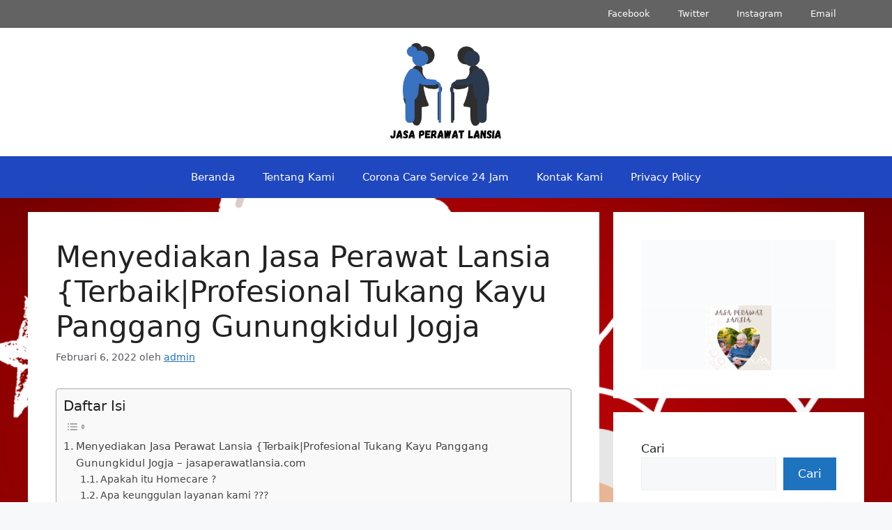

--- FILE ---
content_type: text/html; charset=UTF-8
request_url: https://jasaperawatlansia.com/menyediakan-jasa-perawat-lansia-terbaikprofesional-tukang-kayu-panggang-gunungkidul-jogja/
body_size: 17091
content:
<!DOCTYPE html><html lang="id"><head><script data-no-optimize="1">var litespeed_docref=sessionStorage.getItem("litespeed_docref");litespeed_docref&&(Object.defineProperty(document,"referrer",{get:function(){return litespeed_docref}}),sessionStorage.removeItem("litespeed_docref"));</script> <meta charset="UTF-8"><meta name='robots' content='index, follow, max-image-preview:large, max-snippet:-1, max-video-preview:-1' /><meta name="viewport" content="width=device-width, initial-scale=1"><title>Menyediakan Jasa Perawat Lansia {Terbaik|Profesional Tukang Kayu Panggang Gunungkidul Jogja - Jasa Perawat Lansia</title><link rel="canonical" href="https://jasaperawatlansia.com/menyediakan-jasa-perawat-lansia-terbaikprofesional-tukang-kayu-panggang-gunungkidul-jogja/" /><meta property="og:locale" content="id_ID" /><meta property="og:type" content="article" /><meta property="og:title" content="Menyediakan Jasa Perawat Lansia {Terbaik|Profesional Tukang Kayu Panggang Gunungkidul Jogja - Jasa Perawat Lansia" /><meta property="og:description" content="Menyediakan Jasa Perawat Lansia {Terbaik|Profesional Tukang Kayu Panggang Gunungkidul Jogja &#8211; jasaperawatlansia.com } TLP/WA : 0819 1012 8305 / 0895 3761 17448 Seandainya anda mencari jasa penyalur penyedia pramurukti pendamping lansia atau dapat disebut perawat pendamping lansia atau manula di rumah,  maka disini ialah daerah yang ideal bagi anda. Silahkan simak review kami tentang jasa ... Read more" /><meta property="og:url" content="https://jasaperawatlansia.com/menyediakan-jasa-perawat-lansia-terbaikprofesional-tukang-kayu-panggang-gunungkidul-jogja/" /><meta property="og:site_name" content="Jasa Perawat Lansia" /><meta property="article:published_time" content="2022-02-06T04:45:20+00:00" /><meta property="og:image" content="https://jasaperawatlansia.com/wp-content/uploads/2022/01/pramurukti-3-300x285.jpg" /><meta name="author" content="admin" /><meta name="twitter:card" content="summary_large_image" /><meta name="twitter:label1" content="Ditulis oleh" /><meta name="twitter:data1" content="admin" /><meta name="twitter:label2" content="Estimasi waktu membaca" /><meta name="twitter:data2" content="4 menit" /> <script type="application/ld+json" class="yoast-schema-graph">{"@context":"https://schema.org","@graph":[{"@type":"Article","@id":"https://jasaperawatlansia.com/menyediakan-jasa-perawat-lansia-terbaikprofesional-tukang-kayu-panggang-gunungkidul-jogja/#article","isPartOf":{"@id":"https://jasaperawatlansia.com/menyediakan-jasa-perawat-lansia-terbaikprofesional-tukang-kayu-panggang-gunungkidul-jogja/"},"author":{"name":"admin","@id":"https://jasaperawatlansia.com/#/schema/person/9983d76597f0a2ae3d8dc4cfebc23bcf"},"headline":"Menyediakan Jasa Perawat Lansia {Terbaik|Profesional Tukang Kayu Panggang Gunungkidul Jogja","datePublished":"2022-02-06T04:45:20+00:00","mainEntityOfPage":{"@id":"https://jasaperawatlansia.com/menyediakan-jasa-perawat-lansia-terbaikprofesional-tukang-kayu-panggang-gunungkidul-jogja/"},"wordCount":854,"commentCount":0,"publisher":{"@id":"https://jasaperawatlansia.com/#organization"},"image":{"@id":"https://jasaperawatlansia.com/menyediakan-jasa-perawat-lansia-terbaikprofesional-tukang-kayu-panggang-gunungkidul-jogja/#primaryimage"},"thumbnailUrl":"https://jasaperawatlansia.com/wp-content/uploads/2022/01/pramurukti-3-300x285.jpg","keywords":["Jasa Perawat Lansia Jogja"],"articleSection":["Jasa pramurukti"],"inLanguage":"id","potentialAction":[{"@type":"CommentAction","name":"Comment","target":["https://jasaperawatlansia.com/menyediakan-jasa-perawat-lansia-terbaikprofesional-tukang-kayu-panggang-gunungkidul-jogja/#respond"]}]},{"@type":"WebPage","@id":"https://jasaperawatlansia.com/menyediakan-jasa-perawat-lansia-terbaikprofesional-tukang-kayu-panggang-gunungkidul-jogja/","url":"https://jasaperawatlansia.com/menyediakan-jasa-perawat-lansia-terbaikprofesional-tukang-kayu-panggang-gunungkidul-jogja/","name":"Menyediakan Jasa Perawat Lansia {Terbaik|Profesional Tukang Kayu Panggang Gunungkidul Jogja - Jasa Perawat Lansia","isPartOf":{"@id":"https://jasaperawatlansia.com/#website"},"primaryImageOfPage":{"@id":"https://jasaperawatlansia.com/menyediakan-jasa-perawat-lansia-terbaikprofesional-tukang-kayu-panggang-gunungkidul-jogja/#primaryimage"},"image":{"@id":"https://jasaperawatlansia.com/menyediakan-jasa-perawat-lansia-terbaikprofesional-tukang-kayu-panggang-gunungkidul-jogja/#primaryimage"},"thumbnailUrl":"https://jasaperawatlansia.com/wp-content/uploads/2022/01/pramurukti-3-300x285.jpg","datePublished":"2022-02-06T04:45:20+00:00","breadcrumb":{"@id":"https://jasaperawatlansia.com/menyediakan-jasa-perawat-lansia-terbaikprofesional-tukang-kayu-panggang-gunungkidul-jogja/#breadcrumb"},"inLanguage":"id","potentialAction":[{"@type":"ReadAction","target":["https://jasaperawatlansia.com/menyediakan-jasa-perawat-lansia-terbaikprofesional-tukang-kayu-panggang-gunungkidul-jogja/"]}]},{"@type":"ImageObject","inLanguage":"id","@id":"https://jasaperawatlansia.com/menyediakan-jasa-perawat-lansia-terbaikprofesional-tukang-kayu-panggang-gunungkidul-jogja/#primaryimage","url":"https://jasaperawatlansia.com/wp-content/uploads/2022/01/pramurukti-3.jpg","contentUrl":"https://jasaperawatlansia.com/wp-content/uploads/2022/01/pramurukti-3.jpg","width":328,"height":312},{"@type":"BreadcrumbList","@id":"https://jasaperawatlansia.com/menyediakan-jasa-perawat-lansia-terbaikprofesional-tukang-kayu-panggang-gunungkidul-jogja/#breadcrumb","itemListElement":[{"@type":"ListItem","position":1,"name":"Home","item":"https://jasaperawatlansia.com/"},{"@type":"ListItem","position":2,"name":"Menyediakan Jasa Perawat Lansia {Terbaik|Profesional Tukang Kayu Panggang Gunungkidul Jogja"}]},{"@type":"WebSite","@id":"https://jasaperawatlansia.com/#website","url":"https://jasaperawatlansia.com/","name":"Jasa Perawat Lansia","description":"Jasa Perawat Lansia Profesional di Seluruh Indonesia","publisher":{"@id":"https://jasaperawatlansia.com/#organization"},"potentialAction":[{"@type":"SearchAction","target":{"@type":"EntryPoint","urlTemplate":"https://jasaperawatlansia.com/?s={search_term_string}"},"query-input":{"@type":"PropertyValueSpecification","valueRequired":true,"valueName":"search_term_string"}}],"inLanguage":"id"},{"@type":"Organization","@id":"https://jasaperawatlansia.com/#organization","name":"Jasa Perawat Lansia","url":"https://jasaperawatlansia.com/","logo":{"@type":"ImageObject","inLanguage":"id","@id":"https://jasaperawatlansia.com/#/schema/logo/image/","url":"https://jasaperawatlansia.com/wp-content/uploads/2022/02/cropped-Jasa-Perawat-Lansia.png","contentUrl":"https://jasaperawatlansia.com/wp-content/uploads/2022/02/cropped-Jasa-Perawat-Lansia.png","width":500,"height":233,"caption":"Jasa Perawat Lansia"},"image":{"@id":"https://jasaperawatlansia.com/#/schema/logo/image/"}},{"@type":"Person","@id":"https://jasaperawatlansia.com/#/schema/person/9983d76597f0a2ae3d8dc4cfebc23bcf","name":"admin","image":{"@type":"ImageObject","inLanguage":"id","@id":"https://jasaperawatlansia.com/#/schema/person/image/","url":"https://secure.gravatar.com/avatar/7a6632813eb5343dd4c5dc3addd85efdfcb3a32a853223cde1ef5cb0e7fd5b8c?s=96&d=mm&r=g","contentUrl":"https://secure.gravatar.com/avatar/7a6632813eb5343dd4c5dc3addd85efdfcb3a32a853223cde1ef5cb0e7fd5b8c?s=96&d=mm&r=g","caption":"admin"},"sameAs":["https://jasaperawatlansia.com"],"url":"https://jasaperawatlansia.com/author/admin/"}]}</script> <link rel='dns-prefetch' href='//www.googletagmanager.com' /><link rel='dns-prefetch' href='//pagead2.googlesyndication.com' /><link rel="alternate" type="application/rss+xml" title="Jasa Perawat Lansia &raquo; Feed" href="https://jasaperawatlansia.com/feed/" /><link rel="alternate" type="application/rss+xml" title="Jasa Perawat Lansia &raquo; Umpan Komentar" href="https://jasaperawatlansia.com/comments/feed/" /><link rel="alternate" type="application/rss+xml" title="Jasa Perawat Lansia &raquo; Menyediakan Jasa Perawat Lansia {Terbaik|Profesional Tukang Kayu Panggang Gunungkidul Jogja Umpan Komentar" href="https://jasaperawatlansia.com/menyediakan-jasa-perawat-lansia-terbaikprofesional-tukang-kayu-panggang-gunungkidul-jogja/feed/" /><link data-optimized="2" rel="stylesheet" href="https://jasaperawatlansia.com/wp-content/litespeed/css/869137940eb46ac6f67f10fe5adbb5ff.css?ver=6a6db" /> <script type="litespeed/javascript" data-src="https://jasaperawatlansia.com/wp-includes/js/jquery/jquery.min.js?ver=3.7.1" id="jquery-core-js"></script> 
 <script type="litespeed/javascript" data-src="https://www.googletagmanager.com/gtag/js?id=G-P7DR3C06CL" id="google_gtagjs-js"></script> <script id="google_gtagjs-js-after" type="litespeed/javascript">window.dataLayer=window.dataLayer||[];function gtag(){dataLayer.push(arguments)}
gtag("set","linker",{"domains":["jasaperawatlansia.com"]});gtag("js",new Date());gtag("set","developer_id.dZTNiMT",!0);gtag("config","G-P7DR3C06CL")</script> <link rel="https://api.w.org/" href="https://jasaperawatlansia.com/wp-json/" /><link rel="alternate" title="JSON" type="application/json" href="https://jasaperawatlansia.com/wp-json/wp/v2/posts/2693" /><link rel="EditURI" type="application/rsd+xml" title="RSD" href="https://jasaperawatlansia.com/xmlrpc.php?rsd" /><meta name="generator" content="WordPress 6.8.3" /><link rel='shortlink' href='https://jasaperawatlansia.com/?p=2693' /><link rel="alternate" title="oEmbed (JSON)" type="application/json+oembed" href="https://jasaperawatlansia.com/wp-json/oembed/1.0/embed?url=https%3A%2F%2Fjasaperawatlansia.com%2Fmenyediakan-jasa-perawat-lansia-terbaikprofesional-tukang-kayu-panggang-gunungkidul-jogja%2F" /><link rel="alternate" title="oEmbed (XML)" type="text/xml+oembed" href="https://jasaperawatlansia.com/wp-json/oembed/1.0/embed?url=https%3A%2F%2Fjasaperawatlansia.com%2Fmenyediakan-jasa-perawat-lansia-terbaikprofesional-tukang-kayu-panggang-gunungkidul-jogja%2F&#038;format=xml" /><meta name="generator" content="Site Kit by Google 1.165.0" /><link rel="pingback" href="https://jasaperawatlansia.com/xmlrpc.php"><meta name="google-adsense-platform-account" content="ca-host-pub-2644536267352236"><meta name="google-adsense-platform-domain" content="sitekit.withgoogle.com"> <script type="litespeed/javascript" data-src="https://pagead2.googlesyndication.com/pagead/js/adsbygoogle.js?client=ca-pub-9928854608197713&amp;host=ca-host-pub-2644536267352236" crossorigin="anonymous"></script> </head><body class="wp-singular post-template-default single single-post postid-2693 single-format-standard wp-custom-logo wp-embed-responsive wp-theme-generatepress post-image-above-header post-image-aligned-center secondary-nav-above-header secondary-nav-aligned-right sticky-menu-fade sticky-enabled both-sticky-menu right-sidebar nav-below-header separate-containers header-aligned-center dropdown-hover" itemtype="https://schema.org/Blog" itemscope>
<a class="screen-reader-text skip-link" href="#content" title="Langsung ke isi">Langsung ke isi</a><nav id="secondary-navigation" class="secondary-navigation" itemtype="https://schema.org/SiteNavigationElement" itemscope="itemscope"><div class="inside-navigation grid-container grid-parent">
<button class="menu-toggle secondary-menu-toggle">
<span class="gp-icon icon-menu-bars"><svg viewBox="0 0 512 512" aria-hidden="true" xmlns="http://www.w3.org/2000/svg" width="1em" height="1em"><path d="M0 96c0-13.255 10.745-24 24-24h464c13.255 0 24 10.745 24 24s-10.745 24-24 24H24c-13.255 0-24-10.745-24-24zm0 160c0-13.255 10.745-24 24-24h464c13.255 0 24 10.745 24 24s-10.745 24-24 24H24c-13.255 0-24-10.745-24-24zm0 160c0-13.255 10.745-24 24-24h464c13.255 0 24 10.745 24 24s-10.745 24-24 24H24c-13.255 0-24-10.745-24-24z" /></svg><svg viewBox="0 0 512 512" aria-hidden="true" xmlns="http://www.w3.org/2000/svg" width="1em" height="1em"><path d="M71.029 71.029c9.373-9.372 24.569-9.372 33.942 0L256 222.059l151.029-151.03c9.373-9.372 24.569-9.372 33.942 0 9.372 9.373 9.372 24.569 0 33.942L289.941 256l151.03 151.029c9.372 9.373 9.372 24.569 0 33.942-9.373 9.372-24.569 9.372-33.942 0L256 289.941l-151.029 151.03c-9.373 9.372-24.569 9.372-33.942 0-9.372-9.373-9.372-24.569 0-33.942L222.059 256 71.029 104.971c-9.372-9.373-9.372-24.569 0-33.942z" /></svg></span><span class="mobile-menu">Menu</span>					</button><div class="main-nav"><ul id="menu-menu-sekunder" class=" secondary-menu sf-menu"><li id="menu-item-18" class="menu-item menu-item-type-custom menu-item-object-custom menu-item-18"><a href="https://www.facebook.com/wordpress">Facebook</a></li><li id="menu-item-19" class="menu-item menu-item-type-custom menu-item-object-custom menu-item-19"><a href="https://twitter.com/wordpress">Twitter</a></li><li id="menu-item-20" class="menu-item menu-item-type-custom menu-item-object-custom menu-item-20"><a href="https://www.instagram.com/explore/tags/wordcamp/">Instagram</a></li><li id="menu-item-21" class="menu-item menu-item-type-custom menu-item-object-custom menu-item-21"><a href="/cdn-cgi/l/email-protection#bacdd5c8decac8dfc9c9fadfc2dbd7cad6df94d9d5d7">Email</a></li></ul></div></div></nav><header class="site-header" id="masthead" aria-label="Situs"  itemtype="https://schema.org/WPHeader" itemscope><div class="inside-header grid-container"><div class="site-logo">
<a href="https://jasaperawatlansia.com/" rel="home">
<img data-lazyloaded="1" src="[data-uri]"  class="header-image is-logo-image" alt="Jasa Perawat Lansia" data-src="https://jasaperawatlansia.com/wp-content/uploads/2022/02/cropped-Jasa-Perawat-Lansia.png" width="500" height="233" />
</a></div></div></header><nav class="main-navigation nav-align-center sub-menu-right" id="site-navigation" aria-label="Utama"  itemtype="https://schema.org/SiteNavigationElement" itemscope><div class="inside-navigation grid-container">
<button class="menu-toggle" aria-controls="primary-menu" aria-expanded="false">
<span class="gp-icon icon-menu-bars"><svg viewBox="0 0 512 512" aria-hidden="true" xmlns="http://www.w3.org/2000/svg" width="1em" height="1em"><path d="M0 96c0-13.255 10.745-24 24-24h464c13.255 0 24 10.745 24 24s-10.745 24-24 24H24c-13.255 0-24-10.745-24-24zm0 160c0-13.255 10.745-24 24-24h464c13.255 0 24 10.745 24 24s-10.745 24-24 24H24c-13.255 0-24-10.745-24-24zm0 160c0-13.255 10.745-24 24-24h464c13.255 0 24 10.745 24 24s-10.745 24-24 24H24c-13.255 0-24-10.745-24-24z" /></svg><svg viewBox="0 0 512 512" aria-hidden="true" xmlns="http://www.w3.org/2000/svg" width="1em" height="1em"><path d="M71.029 71.029c9.373-9.372 24.569-9.372 33.942 0L256 222.059l151.029-151.03c9.373-9.372 24.569-9.372 33.942 0 9.372 9.373 9.372 24.569 0 33.942L289.941 256l151.03 151.029c9.372 9.373 9.372 24.569 0 33.942-9.373 9.372-24.569 9.372-33.942 0L256 289.941l-151.029 151.03c-9.373 9.372-24.569 9.372-33.942 0-9.372-9.373-9.372-24.569 0-33.942L222.059 256 71.029 104.971c-9.372-9.373-9.372-24.569 0-33.942z" /></svg></span><span class="mobile-menu">Menu</span>				</button><div id="primary-menu" class="main-nav"><ul id="menu-menu-utama" class=" menu sf-menu"><li id="menu-item-14" class="menu-item menu-item-type-custom menu-item-object-custom menu-item-home menu-item-14"><a href="https://jasaperawatlansia.com/">Beranda</a></li><li id="menu-item-15" class="menu-item menu-item-type-post_type menu-item-object-page menu-item-15"><a href="https://jasaperawatlansia.com/tentang/">Tentang Kami</a></li><li id="menu-item-22214" class="menu-item menu-item-type-custom menu-item-object-custom menu-item-22214"><a href="https://jasaperawatlansia.com/corona-care-service-24-jam/">Corona Care Service 24 Jam</a></li><li id="menu-item-17" class="menu-item menu-item-type-post_type menu-item-object-page menu-item-17"><a href="https://jasaperawatlansia.com/kontak/">Kontak Kami</a></li><li id="menu-item-22236" class="menu-item menu-item-type-custom menu-item-object-custom menu-item-22236"><a href="https://jasaperawatlansia.com/privacy-policy-2/">Privacy Policy</a></li></ul></div></div></nav><div class="site grid-container container hfeed" id="page"><div class="site-content" id="content"><div class="content-area" id="primary"><main class="site-main" id="main"><article id="post-2693" class="post-2693 post type-post status-publish format-standard hentry category-jasa-pramurukti tag-jasa-perawat-lansia-jogja" itemtype="https://schema.org/CreativeWork" itemscope><div class="inside-article"><header class="entry-header"><h1 class="entry-title" itemprop="headline">Menyediakan Jasa Perawat Lansia {Terbaik|Profesional Tukang Kayu Panggang Gunungkidul Jogja</h1><div class="entry-meta">
<span class="posted-on"><time class="entry-date published" datetime="2022-02-06T04:45:20+00:00" itemprop="datePublished">Februari 6, 2022</time></span> <span class="byline">oleh <span class="author vcard" itemprop="author" itemtype="https://schema.org/Person" itemscope><a class="url fn n" href="https://jasaperawatlansia.com/author/admin/" title="Lihat semua tulisan oleh admin" rel="author" itemprop="url"><span class="author-name" itemprop="name">admin</span></a></span></span></div></header><div class="entry-content" itemprop="text"><div id="ez-toc-container" class="ez-toc-v2_0_76 counter-hierarchy ez-toc-counter ez-toc-grey ez-toc-container-direction"><p class="ez-toc-title" style="cursor:inherit">Daftar Isi</p>
<label for="ez-toc-cssicon-toggle-item-69188302d09da" class="ez-toc-cssicon-toggle-label"><span class=""><span class="eztoc-hide" style="display:none;">Toggle</span><span class="ez-toc-icon-toggle-span"><svg style="fill: #999;color:#999" xmlns="http://www.w3.org/2000/svg" class="list-377408" width="20px" height="20px" viewBox="0 0 24 24" fill="none"><path d="M6 6H4v2h2V6zm14 0H8v2h12V6zM4 11h2v2H4v-2zm16 0H8v2h12v-2zM4 16h2v2H4v-2zm16 0H8v2h12v-2z" fill="currentColor"></path></svg><svg style="fill: #999;color:#999" class="arrow-unsorted-368013" xmlns="http://www.w3.org/2000/svg" width="10px" height="10px" viewBox="0 0 24 24" version="1.2" baseProfile="tiny"><path d="M18.2 9.3l-6.2-6.3-6.2 6.3c-.2.2-.3.4-.3.7s.1.5.3.7c.2.2.4.3.7.3h11c.3 0 .5-.1.7-.3.2-.2.3-.5.3-.7s-.1-.5-.3-.7zM5.8 14.7l6.2 6.3 6.2-6.3c.2-.2.3-.5.3-.7s-.1-.5-.3-.7c-.2-.2-.4-.3-.7-.3h-11c-.3 0-.5.1-.7.3-.2.2-.3.5-.3.7s.1.5.3.7z"/></svg></span></span></label><input type="checkbox"  id="ez-toc-cssicon-toggle-item-69188302d09da"  aria-label="Toggle" /><nav><ul class='ez-toc-list ez-toc-list-level-1 ' ><li class='ez-toc-page-1 ez-toc-heading-level-2'><a class="ez-toc-link ez-toc-heading-1" href="#Menyediakan_Jasa_Perawat_Lansia_TerbaikProfesional_Tukang_Kayu_Panggang_Gunungkidul_Jogja_%E2%80%93_jasaperawatlansiacom" >Menyediakan Jasa Perawat Lansia {Terbaik|Profesional Tukang Kayu Panggang Gunungkidul Jogja &#8211; jasaperawatlansia.com</a><ul class='ez-toc-list-level-3' ><li class='ez-toc-heading-level-3'><a class="ez-toc-link ez-toc-heading-2" href="#Apakah_itu_Homecare" >Apakah itu Homecare ?</a></li><li class='ez-toc-page-1 ez-toc-heading-level-3'><a class="ez-toc-link ez-toc-heading-3" href="#Apa_keunggulan_layanan_kami" >Apa keunggulan layanan kami ???</a></li><li class='ez-toc-page-1 ez-toc-heading-level-3'><a class="ez-toc-link ez-toc-heading-4" href="#TINGGAL_CALLING" >TINGGAL CALLING</a></li><li class='ez-toc-page-1 ez-toc-heading-level-3'><a class="ez-toc-link ez-toc-heading-5" href="#KAMI_KIRIMKAN_TENAGA_PROFESIONAL_BUAT_KELUARGA_ANDA" >KAMI KIRIMKAN TENAGA PROFESIONAL BUAT KELUARGA ANDA</a></li></ul></li></ul></nav></div><h2><span class="ez-toc-section" id="Menyediakan_Jasa_Perawat_Lansia_TerbaikProfesional_Tukang_Kayu_Panggang_Gunungkidul_Jogja_%E2%80%93_jasaperawatlansiacom"></span><span style="font-weight: 400;">Menyediakan Jasa Perawat Lansia {Terbaik|Profesional Tukang Kayu Panggang Gunungkidul Jogja &#8211; </span><a href="https://jasaperawatlansia.com/"><span style="font-weight: 400;">jasaperawatlansia.com</span></a><span class="ez-toc-section-end"></span></h2><figure id="attachment_49" aria-describedby="caption-attachment-49" style="width: 290px" class="wp-caption alignnone"><img data-lazyloaded="1" src="[data-uri]" fetchpriority="high" decoding="async" class="wp-image-49 size-medium" data-src="https://jasaperawatlansia.com/wp-content/uploads/2022/01/pramurukti-3-300x285.jpg" alt="Jasa Perawat Lansia" width="300" height="285" data-srcset="https://jasaperawatlansia.com/wp-content/uploads/2022/01/pramurukti-3-300x285.jpg 300w, https://jasaperawatlansia.com/wp-content/uploads/2022/01/pramurukti-3.jpg 328w" data-sizes="(max-width: 300px) 100vw, 300px" /><figcaption id="caption-attachment-49" class="wp-caption-text">Jasa Perawat Lansia|</figcaption></figure><p style="text-align: center;"><a href="http://Jasa Perawat Lansia"> <img data-lazyloaded="1" src="[data-uri]" decoding="async" class="alignnone size-medium wp-image-64" data-src="https://jasaperawatlansia.com/wp-content/uploads/2022/02/cropped-Jasa-Perawat-Lansia-300x140.png" alt="" width="300" height="140" data-srcset="https://jasaperawatlansia.com/wp-content/uploads/2022/02/cropped-Jasa-Perawat-Lansia-300x140.png 300w, https://jasaperawatlansia.com/wp-content/uploads/2022/02/cropped-Jasa-Perawat-Lansia.png 500w" data-sizes="(max-width: 300px) 100vw, 300px" /></a>}</p><p style="text-align: left;"><span style="font-weight: 400;">TLP/WA : 0819 1012 8305 / 0895 3761 17448 Seandainya anda mencari jasa penyalur penyedia pramurukti pendamping lansia atau dapat disebut perawat pendamping lansia atau manula di rumah,  maka disini ialah daerah yang ideal bagi anda. Silahkan simak review kami tentang jasa penyalur penyedia parmurukti pendamping lansia dan perawat home care.</span></p><p><span style="font-weight: 400;">Kami memberikan kemudahan jasa penyalur penyedia pramurukti / perawat lansia / perawat jompo / perawat homecare / perawat orang sakit di rumah untuk wilayah Yogyakarta, luar kota dan luar jawa. Kami hanya menyalurkan kekuatan kerja yang terampil dan beridentitas jelas. Daya kerja yang kami salurkan akan kami percobaan peralatan identitas dan kemahirannya. Bagi tenaga kerja pemula akan diberi pelatihan meskipun bagi yang telah berpengalaman akan langsung disalurkan bekerja. Kami menyediakan perawat home care alumnus D1 keperawatan, D3 kebidanan dan D3 keperawatan untuk merawat dan memandu pasien yang mengaplikasikan alat di rumah. kami menyediakan perawat jompo / lansia yang tabah, telaten, trampil dan berpengalaman.</span></p><p><span style="font-weight: 400;">Pramurukti/ perawat lasia, perawat homecare adalah seseorang yang telah mendapatkan pendidikan non formal dan pelatihan secara intensif perihal dasar-dasar perawatan. Tetapi bukan perawat biasa, namun perawat lansia atau manula yang sehat ataupun sakit.</span></p><p><span style="font-weight: 400;">Pramurukti biasanya ialah perawat homecare karna tugasnya mendampingi pasien di dalam rumah ataupun di luar rumah. Kami menyediakan perawat yang tabah, telaten, pintar dalam mendampingi pasien di rumah.</span></p><h3><span class="ez-toc-section" id="Apakah_itu_Homecare"></span><b>Apakah itu Homecare ?</b><span class="ez-toc-section-end"></span></h3><p><span style="font-weight: 400;">Homecare ialah pelayanan kesehatan oleh tenaga kesehatan pada seorang anggota keluarga secara berkelanjutan yang dikerjakan di rumah.</span></p><p><span style="font-weight: 400;">Manfaat dari Homecare antara lain meningkatkan, mempertahankan atau memulihkan kesehatan pasien serta mengoptimalkan tingkat kemandirian dan meminimalkan imbas dari penyakit terminal (penyakit yang dianggap tak efisien lagi seandainya pasien dirawat di rumahsakit). Jasa layanan Homecare lebih dibeberkan untuk memberikan rasa nyaman secara psikologis bagi pasien dan keluarganya. Oleh karenanya diperlukan seorang perawat yang cakap mengantar dan melayani pasien di rumah yang biasa disebut Pramurukti.</span></p><p><span style="font-weight: 400;">JOB KUALIFIKASI :</span></p><p><span style="font-weight: 400;">GOVERNESS, bertugas untuk mengajar buah hati-buah hati dirumah. Mengendalikan jadwal kegiatan buah hati-buah hati diluar kegiatan sekolah, melatih kedisiplinan, membangun kepribadian dan karakter anak. Governess mengurus si kecil umur sekolah antara 6 – 15 tahun atau lebih. Governess umumnya berusia lebih dari 18 tahun, berlatar pengajaran formal minimal SMA, terdidik, terlatih sebagai governess.</span></p><p><span style="font-weight: 400;">NANNY atau pengasuh balita bertanggung jawab untuk mengurus semua kebutuhan balita, mulai dari memandikan, menyiapkan dan memberi makan, mencuci baju dan membersihkan mainan balita, merapihkan kamar dan daerah mandi balita. Nanny bertugas mengurus balita usia 2 – 5 tahun. Nanny lazimnya berusia 17 tahun ke atas, berlatar pengajaran formal SMP-SMA, terdidik, terlatih sebagai nanny.</span></p><p><span style="font-weight: 400;">BABY SISTER atau pengasuh bayi yaitu wanita yang bertanggung jawab untuk mengurus segala keperluan bayi, mulai dari memandikan, menyiapkan dan memberi makan, mencuci pakaian dan perabotan bayi, membersihkan kamar dan tempat mandi bayi. Babysitter bertugas mengurus bayi usia 0 – 2 tahun. Babysitter berpengalaman biasanya berusia lebih dari 25 tahun, berlatar pengajaran formal SMP-SMA, terdidik, terlatih sebagai babysitter.</span></p><p><span style="font-weight: 400;">PERAWAT LANSIA (ELDERY CARETAKER) : Perawat non medis / lansia bertugas merawat pasien atau lansia, memandikan, menyiapkan dan memberi makan, membersihkan kamar pasien/lansia, mengajak bicara dan jalan-jalan pasien. Perawat non medis / lansia berusia diatas 18 tahun, berlatar pengajaran SMP-SMA, terlatih, terdidik sebagai perawat non medis / lansia.</span></p><p><span style="font-weight: 400;">PENDAMPING ORANG SAKIT (CAREGIVER) : Caregiver atau Pendamping Orang Sakit (POS) bertugas merawat pasien, memandikan, menyiapkan dan memberi makan, membersihkan kamar pasien, mengevaluasi tekanan darah, menyiapkan dan memberi obat, memperhatikan dan memantau perkembangan kesehatan jasmaniah dan psikis pasien. Mengerjakan fisioterapi kalau dibutuhkan, mengajak bicara dan jalan-jalan pasien. Perawat caregiver berusia berlatar pengajaran formal SPK (Sekolah Perawat Kesehatan)/SMK Kesehatan/Pembantu Perawat (D1), terdidik, terlatih sebagai perawat caregiver.</span></p><p><span style="font-weight: 400;">Layanan Homecare yang kami sediakan ada 3 ragam:</span></p><p><span style="font-weight: 400;">Full time: Maksudnya disini memberikan pelayanan Homecare selama 24 jam standby ( Tidur dalam).</span></p><p><span style="font-weight: 400;">Shift   : maksudnya ialah pelayanan pasien secara shift. Biasanya perawat standby selama 8-12 jam tergantung kebutuhan pasien.</span></p><p><span style="font-weight: 400;">Pocoan/ harian: Adalah pelayanan pasien jika diperlukan dalam rentang waktu tertentu. Bisa harian,dapat mingguan tergantung keperluan pasien.</span></p><p><span style="font-weight: 400;">sebagai Jasa Penyalur/penyedia Pramurukti lansia/ perawat lansia dan jompo menyediakan perawat lansia menetap yaitu yang standby 24 jam, perawat lansia sift dan perawat lansia harian. Kecuali itu, Kami juga menyediakan Perawat jompo infal penggunaanya adalah ketika puasa Ramadhon dan idul fitri. Sekiranya anda memerlukan Pesan sekarang juga !!!!!</span></p><h3><span class="ez-toc-section" id="Apa_keunggulan_layanan_kami"></span><b>Apa keunggulan layanan kami ???</b><span class="ez-toc-section-end"></span></h3><p><span style="font-weight: 400;">Kami hanya menyediakan perawat yang terlatih dan jago. Tiap anggota yang mendaftar akan kami seleksi ketat identitas dan keterampilannya. Bagi yang lolos akan segera kami berikan penempatan kerja walaupun yang tak lolos akan diberikan pelatihan secara intensif.</span></p><h3><span class="ez-toc-section" id="TINGGAL_CALLING"></span><b>TINGGAL CALLING</b><span class="ez-toc-section-end"></span></h3><h3><span class="ez-toc-section" id="KAMI_KIRIMKAN_TENAGA_PROFESIONAL_BUAT_KELUARGA_ANDA"></span><b>KAMI KIRIMKAN TENAGA PROFESIONAL BUAT KELUARGA ANDA</b><span class="ez-toc-section-end"></span></h3><p><span style="font-weight: 400;">Silahkan konsultasikan kebutuhkan Perawat anda kepada kami. Kami akan berupaya memberikan pelayanan sebaik mungkin.</span></p><p><span style="font-weight: 400;">Kalau anda membutuhkan Jasa penyalur penyedia pramurukti pendamping jompo lansia terpercaya, amanah. telatih dan piawai.</span></p><p><span style="font-weight: 400;">Untuk kabar gaji pramurukti lansia / perawat lansia. Gaji tenaga energi kerja berbeda beda tergantung ketrampilan tenaga kerja, keadaan pasien, penempatan kerja, jam kerja dan lain-lain. Gaji tersebut bisa menyesuaikan keinginan pengguna jasa.</span></p><p><span style="font-weight: 400;">Silahkan pesan langsung:</span></p><p><span style="font-weight: 400;">TLP/WA : 0819 1012 8305 / 0895 3761 17448 / 0896 8753 9808</span></p><p><span style="font-weight: 400;">Domisili Kantor:</span></p><p><span style="font-weight: 400;">Jl.Patuk – Dlingo, Muntuk Rt 03 Muntuk Dlingo Bantul Yogyakarta 55783</span></p><p><span style="font-weight: 400;"> artikel perihal jasa penyalur penyedia pramurukti pendamping lansia semoga bermanfaat bagi anda.</span></p><p><span style="font-weight: 400;">Supported by  :</span></p><p><a href="http://konsulweb.com"><span style="font-weight: 400;">Jasa Pembuatan Website Terbaik Konsulweb.com</span></a></p><p><a href="http://produkumkm.com"><span style="font-weight: 400;">Menyediakan Berbagai Macam Produkumkm.com</span></a></p><p><a href="https://hijrahdulu.com/website-salaf/"><span style="font-weight: 400;">9 Website Rujukan Manhaj Salaf </span></a></p><p><a href="https://pagarbambu.id"><span style="font-weight: 400;">Menyediakan berbagai macam pagar bambu</span></a></p><p><a href="http://dlingofamily.com"><span style="font-weight: 400;">Menyediakan berbagai kerajinan dari bambu</span></a></p><p>&nbsp;</p></div><footer class="entry-meta" aria-label="Meta postingan">
<span class="cat-links"><span class="gp-icon icon-categories"><svg viewBox="0 0 512 512" aria-hidden="true" xmlns="http://www.w3.org/2000/svg" width="1em" height="1em"><path d="M0 112c0-26.51 21.49-48 48-48h110.014a48 48 0 0143.592 27.907l12.349 26.791A16 16 0 00228.486 128H464c26.51 0 48 21.49 48 48v224c0 26.51-21.49 48-48 48H48c-26.51 0-48-21.49-48-48V112z" /></svg></span><span class="screen-reader-text">Kategori </span><a href="https://jasaperawatlansia.com/category/jasa-pramurukti/" rel="category tag">Jasa pramurukti</a></span> <span class="tags-links"><span class="gp-icon icon-tags"><svg viewBox="0 0 512 512" aria-hidden="true" xmlns="http://www.w3.org/2000/svg" width="1em" height="1em"><path d="M20 39.5c-8.836 0-16 7.163-16 16v176c0 4.243 1.686 8.313 4.687 11.314l224 224c6.248 6.248 16.378 6.248 22.626 0l176-176c6.244-6.244 6.25-16.364.013-22.615l-223.5-224A15.999 15.999 0 00196.5 39.5H20zm56 96c0-13.255 10.745-24 24-24s24 10.745 24 24-10.745 24-24 24-24-10.745-24-24z"/><path d="M259.515 43.015c4.686-4.687 12.284-4.687 16.97 0l228 228c4.686 4.686 4.686 12.284 0 16.97l-180 180c-4.686 4.687-12.284 4.687-16.97 0-4.686-4.686-4.686-12.284 0-16.97L479.029 279.5 259.515 59.985c-4.686-4.686-4.686-12.284 0-16.97z" /></svg></span><span class="screen-reader-text">Tag </span><a href="https://jasaperawatlansia.com/tag/jasa-perawat-lansia-jogja/" rel="tag">Jasa Perawat Lansia Jogja</a></span><nav id="nav-below" class="post-navigation" aria-label="Artikel"><div class="nav-previous"><span class="gp-icon icon-arrow-left"><svg viewBox="0 0 192 512" aria-hidden="true" xmlns="http://www.w3.org/2000/svg" width="1em" height="1em" fill-rule="evenodd" clip-rule="evenodd" stroke-linejoin="round" stroke-miterlimit="1.414"><path d="M178.425 138.212c0 2.265-1.133 4.813-2.832 6.512L64.276 256.001l111.317 111.277c1.7 1.7 2.832 4.247 2.832 6.513 0 2.265-1.133 4.813-2.832 6.512L161.43 394.46c-1.7 1.7-4.249 2.832-6.514 2.832-2.266 0-4.816-1.133-6.515-2.832L16.407 262.514c-1.699-1.7-2.832-4.248-2.832-6.513 0-2.265 1.133-4.813 2.832-6.512l131.994-131.947c1.7-1.699 4.249-2.831 6.515-2.831 2.265 0 4.815 1.132 6.514 2.831l14.163 14.157c1.7 1.7 2.832 3.965 2.832 6.513z" fill-rule="nonzero" /></svg></span><span class="prev"><a href="https://jasaperawatlansia.com/jasa-perawat-lansia-terbaikprofesional-kebonrejogamboralasmalangbenelan-kidullemahbang-kulonsingojuruhgumirihcantukpadangsingolatrenkemirisumber-barualiyan-mantrijeron-jogja/" rel="prev">Jasa Perawat Lansia {Terbaik|Profesional KebonrejoGamborAlasmalangBenelan KidulLemahbang KulonSingojuruhGumirihCantukPadangSingolatrenKemiriSumber Baru	Aliyan Mantrijeron Jogja</a></span></div><div class="nav-next"><span class="gp-icon icon-arrow-right"><svg viewBox="0 0 192 512" aria-hidden="true" xmlns="http://www.w3.org/2000/svg" width="1em" height="1em" fill-rule="evenodd" clip-rule="evenodd" stroke-linejoin="round" stroke-miterlimit="1.414"><path d="M178.425 256.001c0 2.266-1.133 4.815-2.832 6.515L43.599 394.509c-1.7 1.7-4.248 2.833-6.514 2.833s-4.816-1.133-6.515-2.833l-14.163-14.162c-1.699-1.7-2.832-3.966-2.832-6.515 0-2.266 1.133-4.815 2.832-6.515l111.317-111.316L16.407 144.685c-1.699-1.7-2.832-4.249-2.832-6.515s1.133-4.815 2.832-6.515l14.163-14.162c1.7-1.7 4.249-2.833 6.515-2.833s4.815 1.133 6.514 2.833l131.994 131.993c1.7 1.7 2.832 4.249 2.832 6.515z" fill-rule="nonzero" /></svg></span><span class="next"><a href="https://jasaperawatlansia.com/jasa-perawat-lansia-terbaikprofesional-bimorejo-panjatan-kulon-progo-jogja/" rel="next">Jasa Perawat Lansia {Terbaik|Profesional Bimorejo Panjatan Kulon Progo Jogja</a></span></div></nav></footer></div></article><div class="comments-area"><div id="comments"><div id="respond" class="comment-respond"><h3 id="reply-title" class="comment-reply-title">Tinggalkan komentar <small><a rel="nofollow" id="cancel-comment-reply-link" href="/menyediakan-jasa-perawat-lansia-terbaikprofesional-tukang-kayu-panggang-gunungkidul-jogja/#respond" style="display:none;">Batalkan balasan</a></small></h3><form action="https://jasaperawatlansia.com/wp-comments-post.php" method="post" id="commentform" class="comment-form"><p class="comment-form-comment"><label for="comment" class="screen-reader-text">Komentar</label><textarea id="comment" name="comment" cols="45" rows="8" required></textarea></p><label for="author" class="screen-reader-text">Nama</label><input placeholder="Nama *" id="author" name="author" type="text" value="" size="30" required />
<label for="email" class="screen-reader-text">Surel</label><input placeholder="Surel *" id="email" name="email" type="email" value="" size="30" required />
<label for="url" class="screen-reader-text">Situs web</label><input placeholder="Situs web" id="url" name="url" type="url" value="" size="30" /><p class="comment-form-cookies-consent"><input id="wp-comment-cookies-consent" name="wp-comment-cookies-consent" type="checkbox" value="yes" /> <label for="wp-comment-cookies-consent">Simpan nama, email, dan situs web saya pada peramban ini untuk komentar saya berikutnya.</label></p><p class="form-submit"><input name="submit" type="submit" id="submit" class="submit" value="Kirim Komentar" /> <input type='hidden' name='comment_post_ID' value='2693' id='comment_post_ID' />
<input type='hidden' name='comment_parent' id='comment_parent' value='0' /></p><p style="display: none !important;" class="akismet-fields-container" data-prefix="ak_"><label>&#916;<textarea name="ak_hp_textarea" cols="45" rows="8" maxlength="100"></textarea></label><input type="hidden" id="ak_js_1" name="ak_js" value="240"/></p></form></div></div></div></main></div><div class="widget-area sidebar is-right-sidebar" id="right-sidebar"><div class="inside-right-sidebar"><aside id="block-12" class="widget inner-padding widget_block widget_media_gallery"><figure class="wp-block-gallery has-nested-images columns-default is-cropped wp-block-gallery-1 is-layout-flex wp-block-gallery-is-layout-flex"><figure class="wp-block-image size-large is-style-default"><img data-lazyloaded="1" src="[data-uri]" decoding="async" width="1024" height="1024" data-id="21674" data-src="https://jasaperawatlansia.com/wp-content/uploads/2022/02/jasa-perawat-lansia-3-1024x1024.png" alt="" class="wp-image-21674" data-srcset="https://jasaperawatlansia.com/wp-content/uploads/2022/02/jasa-perawat-lansia-3-1024x1024.png 1024w, https://jasaperawatlansia.com/wp-content/uploads/2022/02/jasa-perawat-lansia-3-300x300.png 300w, https://jasaperawatlansia.com/wp-content/uploads/2022/02/jasa-perawat-lansia-3-150x150.png 150w, https://jasaperawatlansia.com/wp-content/uploads/2022/02/jasa-perawat-lansia-3-768x768.png 768w, https://jasaperawatlansia.com/wp-content/uploads/2022/02/jasa-perawat-lansia-3.png 1080w" data-sizes="(max-width: 1024px) 100vw, 1024px" /></figure><figure class="wp-block-image size-large"><img data-lazyloaded="1" src="[data-uri]" decoding="async" width="1024" height="1024" data-id="21675" data-src="https://jasaperawatlansia.com/wp-content/uploads/2022/02/jasaperawatlansia.com_-1-1024x1024.png" alt="" class="wp-image-21675" data-srcset="https://jasaperawatlansia.com/wp-content/uploads/2022/02/jasaperawatlansia.com_-1-1024x1024.png 1024w, https://jasaperawatlansia.com/wp-content/uploads/2022/02/jasaperawatlansia.com_-1-300x300.png 300w, https://jasaperawatlansia.com/wp-content/uploads/2022/02/jasaperawatlansia.com_-1-150x150.png 150w, https://jasaperawatlansia.com/wp-content/uploads/2022/02/jasaperawatlansia.com_-1-768x768.png 768w, https://jasaperawatlansia.com/wp-content/uploads/2022/02/jasaperawatlansia.com_-1.png 1080w" data-sizes="(max-width: 1024px) 100vw, 1024px" /></figure><figure class="wp-block-image size-large"><img data-lazyloaded="1" src="[data-uri]" decoding="async" width="1024" height="1024" data-id="21677" data-src="https://jasaperawatlansia.com/wp-content/uploads/2022/02/Jasa-Perawat-Lansia-4-1024x1024.png" alt="" class="wp-image-21677" data-srcset="https://jasaperawatlansia.com/wp-content/uploads/2022/02/Jasa-Perawat-Lansia-4-1024x1024.png 1024w, https://jasaperawatlansia.com/wp-content/uploads/2022/02/Jasa-Perawat-Lansia-4-300x300.png 300w, https://jasaperawatlansia.com/wp-content/uploads/2022/02/Jasa-Perawat-Lansia-4-150x150.png 150w, https://jasaperawatlansia.com/wp-content/uploads/2022/02/Jasa-Perawat-Lansia-4-768x768.png 768w, https://jasaperawatlansia.com/wp-content/uploads/2022/02/Jasa-Perawat-Lansia-4.png 1080w" data-sizes="(max-width: 1024px) 100vw, 1024px" /></figure><figure class="wp-block-image size-large"><img data-lazyloaded="1" src="[data-uri]" decoding="async" width="1024" height="1024" data-id="21673" data-src="https://jasaperawatlansia.com/wp-content/uploads/2022/02/jasa-perawat-lansia-terbaik-1-1024x1024.png" alt="" class="wp-image-21673" data-srcset="https://jasaperawatlansia.com/wp-content/uploads/2022/02/jasa-perawat-lansia-terbaik-1-1024x1024.png 1024w, https://jasaperawatlansia.com/wp-content/uploads/2022/02/jasa-perawat-lansia-terbaik-1-300x300.png 300w, https://jasaperawatlansia.com/wp-content/uploads/2022/02/jasa-perawat-lansia-terbaik-1-150x150.png 150w, https://jasaperawatlansia.com/wp-content/uploads/2022/02/jasa-perawat-lansia-terbaik-1-768x768.png 768w, https://jasaperawatlansia.com/wp-content/uploads/2022/02/jasa-perawat-lansia-terbaik-1.png 1080w" data-sizes="(max-width: 1024px) 100vw, 1024px" /></figure><figure class="wp-block-image size-large"><img data-lazyloaded="1" src="[data-uri]" decoding="async" width="1024" height="1024" data-id="21676" data-src="https://jasaperawatlansia.com/wp-content/uploads/2022/02/jasa-pramurukti-1-1024x1024.png" alt="" class="wp-image-21676" data-srcset="https://jasaperawatlansia.com/wp-content/uploads/2022/02/jasa-pramurukti-1-1024x1024.png 1024w, https://jasaperawatlansia.com/wp-content/uploads/2022/02/jasa-pramurukti-1-300x300.png 300w, https://jasaperawatlansia.com/wp-content/uploads/2022/02/jasa-pramurukti-1-150x150.png 150w, https://jasaperawatlansia.com/wp-content/uploads/2022/02/jasa-pramurukti-1-768x768.png 768w, https://jasaperawatlansia.com/wp-content/uploads/2022/02/jasa-pramurukti-1.png 1080w" data-sizes="(max-width: 1024px) 100vw, 1024px" /></figure><figure class="wp-block-image size-large"><img data-lazyloaded="1" src="[data-uri]" decoding="async" width="1024" height="1024" data-id="21678" data-src="https://jasaperawatlansia.com/wp-content/uploads/2022/02/jasa-pramurukti-lansia-1-1024x1024.png" alt="" class="wp-image-21678" data-srcset="https://jasaperawatlansia.com/wp-content/uploads/2022/02/jasa-pramurukti-lansia-1-1024x1024.png 1024w, https://jasaperawatlansia.com/wp-content/uploads/2022/02/jasa-pramurukti-lansia-1-300x300.png 300w, https://jasaperawatlansia.com/wp-content/uploads/2022/02/jasa-pramurukti-lansia-1-150x150.png 150w, https://jasaperawatlansia.com/wp-content/uploads/2022/02/jasa-pramurukti-lansia-1-768x768.png 768w, https://jasaperawatlansia.com/wp-content/uploads/2022/02/jasa-pramurukti-lansia-1.png 1080w" data-sizes="(max-width: 1024px) 100vw, 1024px" /></figure></figure></aside><aside id="block-2" class="widget inner-padding widget_block widget_search"><form role="search" method="get" action="https://jasaperawatlansia.com/" class="wp-block-search__button-outside wp-block-search__text-button wp-block-search"    ><label class="wp-block-search__label" for="wp-block-search__input-2" >Cari</label><div class="wp-block-search__inside-wrapper " ><input class="wp-block-search__input" id="wp-block-search__input-2" placeholder="" value="" type="search" name="s" required /><button aria-label="Cari" class="wp-block-search__button wp-element-button" type="submit" >Cari</button></div></form></aside><aside id="block-3" class="widget inner-padding widget_block"><div class="wp-block-group"><div class="wp-block-group__inner-container is-layout-flow wp-block-group-is-layout-flow"><h2 class="wp-block-heading" id="post-terbaru">Post Terbaru</h2><ul class="wp-block-latest-posts__list wp-block-latest-posts"><li><a class="wp-block-latest-posts__post-title" href="https://jasaperawatlansia.com/jasa-perawat-lansia-terbaik-di-jogja/">Jasa Perawat lansia terbaik di Jogja</a></li><li><a class="wp-block-latest-posts__post-title" href="https://jasaperawatlansia.com/lowongan-perawat-lansia-atau-pramurukti-se-indonesia/">LOWONGAN PERAWAT LANSIA ATAU PRAMURUKTI SE INDONESIA</a></li><li><a class="wp-block-latest-posts__post-title" href="https://jasaperawatlansia.com/menyediakan-jasa-pramurukti-matramankotajakarta-timur-4/">Menyediakan Jasa Pramurukti 	Matraman	Kota	Jakarta Timur</a></li><li><a class="wp-block-latest-posts__post-title" href="https://jasaperawatlansia.com/menyediakan-jasa-pramurukti-kepulauan-seribu-utarakabupatenkepulauan-seribu-3/">Menyediakan Jasa Pramurukti 	Kepulauan Seribu Utara	Kabupaten	Kepulauan Seribu</a></li><li><a class="wp-block-latest-posts__post-title" href="https://jasaperawatlansia.com/menyediakan-jasa-pramurukti-kelapa-gadingkotajakarta-utara/">Menyediakan Jasa Pramurukti 	Kelapa Gading	Kota	Jakarta Utara</a></li></ul></div></div></aside></div></div></div></div><div class="site-footer"><div id="footer-widgets" class="site footer-widgets"><div class="footer-widgets-container grid-container"><div class="inside-footer-widgets"><div class="footer-widget-1"><aside id="block-15" class="widget inner-padding widget_block widget_text"><p>Privacy Policy</p></aside></div><div class="footer-widget-2"></div><div class="footer-widget-3"></div></div></div></div><footer class="site-info" aria-label="Situs"  itemtype="https://schema.org/WPFooter" itemscope><div class="inside-site-info grid-container"><div class="copyright-bar">
© 2022 Jasa Perawat Lansia • Dibangun oleh <a href="https://konsulweb.com">Konsulweb.com</a></div></div></footer></div> <script data-cfasync="false" src="/cdn-cgi/scripts/5c5dd728/cloudflare-static/email-decode.min.js"></script><script type="speculationrules">{"prefetch":[{"source":"document","where":{"and":[{"href_matches":"\/*"},{"not":{"href_matches":["\/wp-*.php","\/wp-admin\/*","\/wp-content\/uploads\/*","\/wp-content\/*","\/wp-content\/plugins\/*","\/wp-content\/themes\/generatepress\/*","\/*\\?(.+)"]}},{"not":{"selector_matches":"a[rel~=\"nofollow\"]"}},{"not":{"selector_matches":".no-prefetch, .no-prefetch a"}}]},"eagerness":"conservative"}]}</script> <div class="ht-ctc ht-ctc-chat ctc-analytics ctc_wp_desktop style-8  ht_ctc_entry_animation ht_ctc_an_entry_corner " id="ht-ctc-chat"
style="display: none;  position: fixed; bottom: 15px; right: 15px;"   ><div class="ht_ctc_style ht_ctc_chat_style"><div class = "ht-ctc-style-8 ctc_s_8 ctc-analytics" >
<span class="s_8 ctc-analytics" style="display: flex;  padding: 0 2rem;letter-spacing: .5px;transition: .2s ease-out;text-align:center; justify-content: center;align-items: center;border-radius:4px;height:36px;line-height:36px;vertical-align:middle;box-shadow:0 2px 2px 0 rgba(0,0,0,.14), 0 1px 5px 0 rgba(0,0,0,.12), 0 3px 1px -2px rgba(0,0,0,.2);box-sizing:inherit;background-color:#26a69a; overflow:hidden;">
<span class="s_8_icon">
<svg style="display:block;" height="16px" version="1.1" viewBox="0 0 509 512" width="16px">
<g fill="none" fill-rule="evenodd" id="Page-1" stroke="none" stroke-width="1">
<path style="fill: #ffffff;" d="M259.253137,0.00180389396 C121.502859,0.00180389396 9.83730687,111.662896 9.83730687,249.413175 C9.83730687,296.530232 22.9142299,340.597122 45.6254897,378.191325 L0.613226597,512.001804 L138.700183,467.787757 C174.430395,487.549184 215.522926,498.811168 259.253137,498.811168 C396.994498,498.811168 508.660049,387.154535 508.660049,249.415405 C508.662279,111.662896 396.996727,0.00180389396 259.253137,0.00180389396 L259.253137,0.00180389396 Z M259.253137,459.089875 C216.65782,459.089875 176.998957,446.313956 143.886359,424.41206 L63.3044195,450.21808 L89.4939401,372.345171 C64.3924908,337.776609 49.5608297,295.299463 49.5608297,249.406486 C49.5608297,133.783298 143.627719,39.7186378 259.253137,39.7186378 C374.871867,39.7186378 468.940986,133.783298 468.940986,249.406486 C468.940986,365.025215 374.874096,459.089875 259.253137,459.089875 Z M200.755924,146.247066 C196.715791,136.510165 193.62103,136.180176 187.380228,135.883632 C185.239759,135.781068 182.918689,135.682963 180.379113,135.682963 C172.338979,135.682963 164.002301,138.050856 158.97889,143.19021 C152.865178,149.44439 137.578667,164.09322 137.578667,194.171258 C137.578667,224.253755 159.487251,253.321759 162.539648,257.402027 C165.600963,261.477835 205.268745,324.111057 266.985579,349.682963 C315.157262,369.636141 329.460495,367.859106 340.450462,365.455539 C356.441543,361.9639 376.521811,350.186865 381.616571,335.917077 C386.711331,321.63837 386.711331,309.399797 385.184018,306.857991 C383.654475,304.305037 379.578667,302.782183 373.464955,299.716408 C367.351242,296.659552 337.288812,281.870254 331.68569,279.83458 C326.080339,277.796676 320.898622,278.418749 316.5887,284.378615 C310.639982,292.612729 304.918689,301.074268 300.180674,306.09099 C296.46161,310.02856 290.477218,310.577055 285.331175,308.389764 C278.564174,305.506821 259.516237,298.869139 236.160607,278.048627 C217.988923,261.847958 205.716906,241.83458 202.149458,235.711949 C198.582011,229.598236 201.835077,225.948292 204.584241,222.621648 C207.719135,218.824546 210.610997,216.097679 213.667853,212.532462 C216.724709,208.960555 218.432625,207.05866 220.470529,202.973933 C222.508433,198.898125 221.137195,194.690767 219.607652,191.629452 C218.07588,188.568136 205.835077,158.494558 200.755924,146.247066 Z"
fill="#ffffff" id="htwaicon-chat"/>
</g>
</svg>	</span>
<span class="ht-ctc-s8-text s8_span ctc-analytics ctc_cta" style="height: 100%; color:#ffffff;  ">
WhatsApp us	</span>
</span></div></div></div>
<span class="ht_ctc_chat_data" data-settings="{&quot;number&quot;:&quot;62895376117448&quot;,&quot;pre_filled&quot;:&quot;&quot;,&quot;dis_m&quot;:&quot;show&quot;,&quot;dis_d&quot;:&quot;show&quot;,&quot;css&quot;:&quot;display: none; cursor: pointer; z-index: 99999999;&quot;,&quot;pos_d&quot;:&quot;position: fixed; bottom: 15px; right: 15px;&quot;,&quot;pos_m&quot;:&quot;position: fixed; bottom: 15px; right: 15px;&quot;,&quot;side_d&quot;:&quot;right&quot;,&quot;side_m&quot;:&quot;right&quot;,&quot;schedule&quot;:&quot;no&quot;,&quot;se&quot;:150,&quot;ani&quot;:&quot;no-animation&quot;,&quot;url_target_d&quot;:&quot;_blank&quot;,&quot;ga&quot;:&quot;yes&quot;,&quot;fb&quot;:&quot;yes&quot;,&quot;webhook_format&quot;:&quot;json&quot;,&quot;g_init&quot;:&quot;default&quot;,&quot;g_an_event_name&quot;:&quot;chat: {number}&quot;,&quot;pixel_event_name&quot;:&quot;Click to Chat by HoliThemes&quot;}" data-rest="370b294cd5"></span><!--[if lte IE 11]> <script src="https://jasaperawatlansia.com/wp-content/themes/generatepress/assets/js/classList.min.js?ver=3.6.0" id="generate-classlist-js"></script> <![endif]--> <script data-no-optimize="1">window.lazyLoadOptions=Object.assign({},{threshold:300},window.lazyLoadOptions||{});!function(t,e){"object"==typeof exports&&"undefined"!=typeof module?module.exports=e():"function"==typeof define&&define.amd?define(e):(t="undefined"!=typeof globalThis?globalThis:t||self).LazyLoad=e()}(this,function(){"use strict";function e(){return(e=Object.assign||function(t){for(var e=1;e<arguments.length;e++){var n,a=arguments[e];for(n in a)Object.prototype.hasOwnProperty.call(a,n)&&(t[n]=a[n])}return t}).apply(this,arguments)}function o(t){return e({},at,t)}function l(t,e){return t.getAttribute(gt+e)}function c(t){return l(t,vt)}function s(t,e){return function(t,e,n){e=gt+e;null!==n?t.setAttribute(e,n):t.removeAttribute(e)}(t,vt,e)}function i(t){return s(t,null),0}function r(t){return null===c(t)}function u(t){return c(t)===_t}function d(t,e,n,a){t&&(void 0===a?void 0===n?t(e):t(e,n):t(e,n,a))}function f(t,e){et?t.classList.add(e):t.className+=(t.className?" ":"")+e}function _(t,e){et?t.classList.remove(e):t.className=t.className.replace(new RegExp("(^|\\s+)"+e+"(\\s+|$)")," ").replace(/^\s+/,"").replace(/\s+$/,"")}function g(t){return t.llTempImage}function v(t,e){!e||(e=e._observer)&&e.unobserve(t)}function b(t,e){t&&(t.loadingCount+=e)}function p(t,e){t&&(t.toLoadCount=e)}function n(t){for(var e,n=[],a=0;e=t.children[a];a+=1)"SOURCE"===e.tagName&&n.push(e);return n}function h(t,e){(t=t.parentNode)&&"PICTURE"===t.tagName&&n(t).forEach(e)}function a(t,e){n(t).forEach(e)}function m(t){return!!t[lt]}function E(t){return t[lt]}function I(t){return delete t[lt]}function y(e,t){var n;m(e)||(n={},t.forEach(function(t){n[t]=e.getAttribute(t)}),e[lt]=n)}function L(a,t){var o;m(a)&&(o=E(a),t.forEach(function(t){var e,n;e=a,(t=o[n=t])?e.setAttribute(n,t):e.removeAttribute(n)}))}function k(t,e,n){f(t,e.class_loading),s(t,st),n&&(b(n,1),d(e.callback_loading,t,n))}function A(t,e,n){n&&t.setAttribute(e,n)}function O(t,e){A(t,rt,l(t,e.data_sizes)),A(t,it,l(t,e.data_srcset)),A(t,ot,l(t,e.data_src))}function w(t,e,n){var a=l(t,e.data_bg_multi),o=l(t,e.data_bg_multi_hidpi);(a=nt&&o?o:a)&&(t.style.backgroundImage=a,n=n,f(t=t,(e=e).class_applied),s(t,dt),n&&(e.unobserve_completed&&v(t,e),d(e.callback_applied,t,n)))}function x(t,e){!e||0<e.loadingCount||0<e.toLoadCount||d(t.callback_finish,e)}function M(t,e,n){t.addEventListener(e,n),t.llEvLisnrs[e]=n}function N(t){return!!t.llEvLisnrs}function z(t){if(N(t)){var e,n,a=t.llEvLisnrs;for(e in a){var o=a[e];n=e,o=o,t.removeEventListener(n,o)}delete t.llEvLisnrs}}function C(t,e,n){var a;delete t.llTempImage,b(n,-1),(a=n)&&--a.toLoadCount,_(t,e.class_loading),e.unobserve_completed&&v(t,n)}function R(i,r,c){var l=g(i)||i;N(l)||function(t,e,n){N(t)||(t.llEvLisnrs={});var a="VIDEO"===t.tagName?"loadeddata":"load";M(t,a,e),M(t,"error",n)}(l,function(t){var e,n,a,o;n=r,a=c,o=u(e=i),C(e,n,a),f(e,n.class_loaded),s(e,ut),d(n.callback_loaded,e,a),o||x(n,a),z(l)},function(t){var e,n,a,o;n=r,a=c,o=u(e=i),C(e,n,a),f(e,n.class_error),s(e,ft),d(n.callback_error,e,a),o||x(n,a),z(l)})}function T(t,e,n){var a,o,i,r,c;t.llTempImage=document.createElement("IMG"),R(t,e,n),m(c=t)||(c[lt]={backgroundImage:c.style.backgroundImage}),i=n,r=l(a=t,(o=e).data_bg),c=l(a,o.data_bg_hidpi),(r=nt&&c?c:r)&&(a.style.backgroundImage='url("'.concat(r,'")'),g(a).setAttribute(ot,r),k(a,o,i)),w(t,e,n)}function G(t,e,n){var a;R(t,e,n),a=e,e=n,(t=Et[(n=t).tagName])&&(t(n,a),k(n,a,e))}function D(t,e,n){var a;a=t,(-1<It.indexOf(a.tagName)?G:T)(t,e,n)}function S(t,e,n){var a;t.setAttribute("loading","lazy"),R(t,e,n),a=e,(e=Et[(n=t).tagName])&&e(n,a),s(t,_t)}function V(t){t.removeAttribute(ot),t.removeAttribute(it),t.removeAttribute(rt)}function j(t){h(t,function(t){L(t,mt)}),L(t,mt)}function F(t){var e;(e=yt[t.tagName])?e(t):m(e=t)&&(t=E(e),e.style.backgroundImage=t.backgroundImage)}function P(t,e){var n;F(t),n=e,r(e=t)||u(e)||(_(e,n.class_entered),_(e,n.class_exited),_(e,n.class_applied),_(e,n.class_loading),_(e,n.class_loaded),_(e,n.class_error)),i(t),I(t)}function U(t,e,n,a){var o;n.cancel_on_exit&&(c(t)!==st||"IMG"===t.tagName&&(z(t),h(o=t,function(t){V(t)}),V(o),j(t),_(t,n.class_loading),b(a,-1),i(t),d(n.callback_cancel,t,e,a)))}function $(t,e,n,a){var o,i,r=(i=t,0<=bt.indexOf(c(i)));s(t,"entered"),f(t,n.class_entered),_(t,n.class_exited),o=t,i=a,n.unobserve_entered&&v(o,i),d(n.callback_enter,t,e,a),r||D(t,n,a)}function q(t){return t.use_native&&"loading"in HTMLImageElement.prototype}function H(t,o,i){t.forEach(function(t){return(a=t).isIntersecting||0<a.intersectionRatio?$(t.target,t,o,i):(e=t.target,n=t,a=o,t=i,void(r(e)||(f(e,a.class_exited),U(e,n,a,t),d(a.callback_exit,e,n,t))));var e,n,a})}function B(e,n){var t;tt&&!q(e)&&(n._observer=new IntersectionObserver(function(t){H(t,e,n)},{root:(t=e).container===document?null:t.container,rootMargin:t.thresholds||t.threshold+"px"}))}function J(t){return Array.prototype.slice.call(t)}function K(t){return t.container.querySelectorAll(t.elements_selector)}function Q(t){return c(t)===ft}function W(t,e){return e=t||K(e),J(e).filter(r)}function X(e,t){var n;(n=K(e),J(n).filter(Q)).forEach(function(t){_(t,e.class_error),i(t)}),t.update()}function t(t,e){var n,a,t=o(t);this._settings=t,this.loadingCount=0,B(t,this),n=t,a=this,Y&&window.addEventListener("online",function(){X(n,a)}),this.update(e)}var Y="undefined"!=typeof window,Z=Y&&!("onscroll"in window)||"undefined"!=typeof navigator&&/(gle|ing|ro)bot|crawl|spider/i.test(navigator.userAgent),tt=Y&&"IntersectionObserver"in window,et=Y&&"classList"in document.createElement("p"),nt=Y&&1<window.devicePixelRatio,at={elements_selector:".lazy",container:Z||Y?document:null,threshold:300,thresholds:null,data_src:"src",data_srcset:"srcset",data_sizes:"sizes",data_bg:"bg",data_bg_hidpi:"bg-hidpi",data_bg_multi:"bg-multi",data_bg_multi_hidpi:"bg-multi-hidpi",data_poster:"poster",class_applied:"applied",class_loading:"litespeed-loading",class_loaded:"litespeed-loaded",class_error:"error",class_entered:"entered",class_exited:"exited",unobserve_completed:!0,unobserve_entered:!1,cancel_on_exit:!0,callback_enter:null,callback_exit:null,callback_applied:null,callback_loading:null,callback_loaded:null,callback_error:null,callback_finish:null,callback_cancel:null,use_native:!1},ot="src",it="srcset",rt="sizes",ct="poster",lt="llOriginalAttrs",st="loading",ut="loaded",dt="applied",ft="error",_t="native",gt="data-",vt="ll-status",bt=[st,ut,dt,ft],pt=[ot],ht=[ot,ct],mt=[ot,it,rt],Et={IMG:function(t,e){h(t,function(t){y(t,mt),O(t,e)}),y(t,mt),O(t,e)},IFRAME:function(t,e){y(t,pt),A(t,ot,l(t,e.data_src))},VIDEO:function(t,e){a(t,function(t){y(t,pt),A(t,ot,l(t,e.data_src))}),y(t,ht),A(t,ct,l(t,e.data_poster)),A(t,ot,l(t,e.data_src)),t.load()}},It=["IMG","IFRAME","VIDEO"],yt={IMG:j,IFRAME:function(t){L(t,pt)},VIDEO:function(t){a(t,function(t){L(t,pt)}),L(t,ht),t.load()}},Lt=["IMG","IFRAME","VIDEO"];return t.prototype={update:function(t){var e,n,a,o=this._settings,i=W(t,o);{if(p(this,i.length),!Z&&tt)return q(o)?(e=o,n=this,i.forEach(function(t){-1!==Lt.indexOf(t.tagName)&&S(t,e,n)}),void p(n,0)):(t=this._observer,o=i,t.disconnect(),a=t,void o.forEach(function(t){a.observe(t)}));this.loadAll(i)}},destroy:function(){this._observer&&this._observer.disconnect(),K(this._settings).forEach(function(t){I(t)}),delete this._observer,delete this._settings,delete this.loadingCount,delete this.toLoadCount},loadAll:function(t){var e=this,n=this._settings;W(t,n).forEach(function(t){v(t,e),D(t,n,e)})},restoreAll:function(){var e=this._settings;K(e).forEach(function(t){P(t,e)})}},t.load=function(t,e){e=o(e);D(t,e)},t.resetStatus=function(t){i(t)},t}),function(t,e){"use strict";function n(){e.body.classList.add("litespeed_lazyloaded")}function a(){console.log("[LiteSpeed] Start Lazy Load"),o=new LazyLoad(Object.assign({},t.lazyLoadOptions||{},{elements_selector:"[data-lazyloaded]",callback_finish:n})),i=function(){o.update()},t.MutationObserver&&new MutationObserver(i).observe(e.documentElement,{childList:!0,subtree:!0,attributes:!0})}var o,i;t.addEventListener?t.addEventListener("load",a,!1):t.attachEvent("onload",a)}(window,document);</script><script data-no-optimize="1">window.litespeed_ui_events=window.litespeed_ui_events||["mouseover","click","keydown","wheel","touchmove","touchstart"];var urlCreator=window.URL||window.webkitURL;function litespeed_load_delayed_js_force(){console.log("[LiteSpeed] Start Load JS Delayed"),litespeed_ui_events.forEach(e=>{window.removeEventListener(e,litespeed_load_delayed_js_force,{passive:!0})}),document.querySelectorAll("iframe[data-litespeed-src]").forEach(e=>{e.setAttribute("src",e.getAttribute("data-litespeed-src"))}),"loading"==document.readyState?window.addEventListener("DOMContentLoaded",litespeed_load_delayed_js):litespeed_load_delayed_js()}litespeed_ui_events.forEach(e=>{window.addEventListener(e,litespeed_load_delayed_js_force,{passive:!0})});async function litespeed_load_delayed_js(){let t=[];for(var d in document.querySelectorAll('script[type="litespeed/javascript"]').forEach(e=>{t.push(e)}),t)await new Promise(e=>litespeed_load_one(t[d],e));document.dispatchEvent(new Event("DOMContentLiteSpeedLoaded")),window.dispatchEvent(new Event("DOMContentLiteSpeedLoaded"))}function litespeed_load_one(t,e){console.log("[LiteSpeed] Load ",t);var d=document.createElement("script");d.addEventListener("load",e),d.addEventListener("error",e),t.getAttributeNames().forEach(e=>{"type"!=e&&d.setAttribute("data-src"==e?"src":e,t.getAttribute(e))});let a=!(d.type="text/javascript");!d.src&&t.textContent&&(d.src=litespeed_inline2src(t.textContent),a=!0),t.after(d),t.remove(),a&&e()}function litespeed_inline2src(t){try{var d=urlCreator.createObjectURL(new Blob([t.replace(/^(?:<!--)?(.*?)(?:-->)?$/gm,"$1")],{type:"text/javascript"}))}catch(e){d="data:text/javascript;base64,"+btoa(t.replace(/^(?:<!--)?(.*?)(?:-->)?$/gm,"$1"))}return d}</script><script data-no-optimize="1">var litespeed_vary=document.cookie.replace(/(?:(?:^|.*;\s*)_lscache_vary\s*\=\s*([^;]*).*$)|^.*$/,"");litespeed_vary||fetch("/wp-content/plugins/litespeed-cache/guest.vary.php",{method:"POST",cache:"no-cache",redirect:"follow"}).then(e=>e.json()).then(e=>{console.log(e),e.hasOwnProperty("reload")&&"yes"==e.reload&&(sessionStorage.setItem("litespeed_docref",document.referrer),window.location.reload(!0))});</script><script data-optimized="1" type="litespeed/javascript" data-src="https://jasaperawatlansia.com/wp-content/litespeed/js/60c07c87eca02f082eb35371a42b8993.js?ver=6a6db"></script><script defer src="https://static.cloudflareinsights.com/beacon.min.js/vcd15cbe7772f49c399c6a5babf22c1241717689176015" integrity="sha512-ZpsOmlRQV6y907TI0dKBHq9Md29nnaEIPlkf84rnaERnq6zvWvPUqr2ft8M1aS28oN72PdrCzSjY4U6VaAw1EQ==" data-cf-beacon='{"version":"2024.11.0","token":"6932174dd40644669f8741c24ed965d4","r":1,"server_timing":{"name":{"cfCacheStatus":true,"cfEdge":true,"cfExtPri":true,"cfL4":true,"cfOrigin":true,"cfSpeedBrain":true},"location_startswith":null}}' crossorigin="anonymous"></script>
</body></html>
<!-- Page optimized by LiteSpeed Cache @2025-11-15 13:41:22 -->

<!-- Page cached by LiteSpeed Cache 7.6.2 on 2025-11-15 13:41:22 -->
<!-- Guest Mode -->
<!-- QUIC.cloud UCSS in queue -->